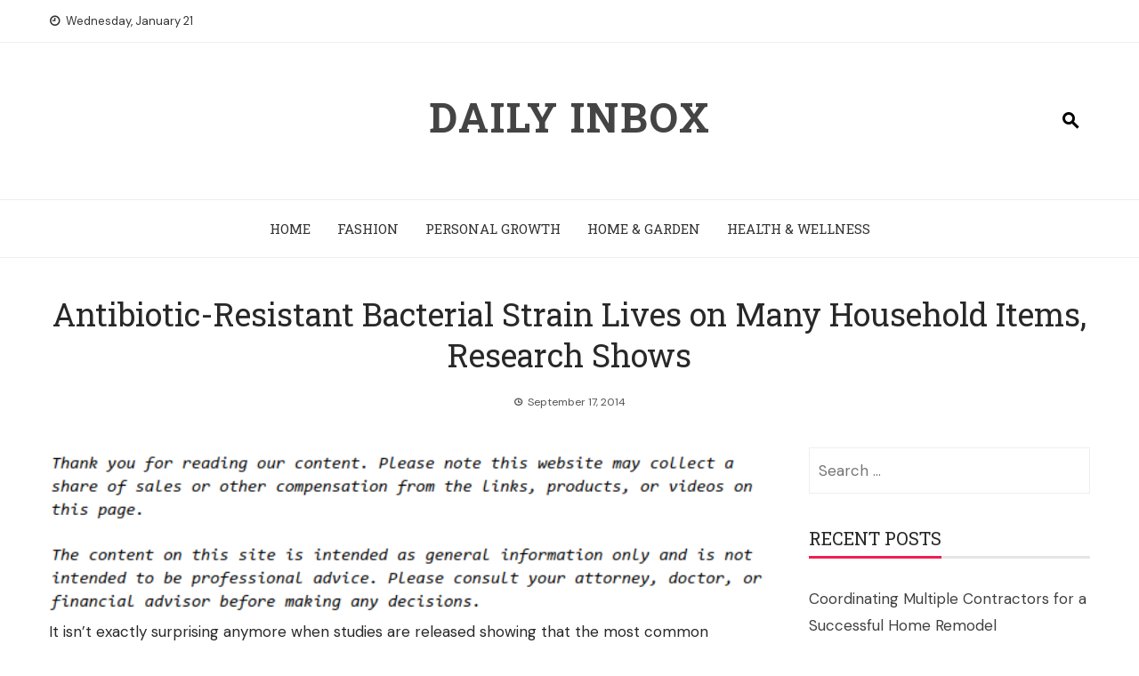

--- FILE ---
content_type: text/html; charset=UTF-8
request_url: https://dailyinbox.com/antibiotic-resistant-bacterial-strain-lives-on-many-household-items-research-shows/
body_size: 11780
content:
<!DOCTYPE html>
<html lang="en-US">

    <head>
        <meta charset="UTF-8">
        <meta name="viewport" content="width=device-width, initial-scale=1">
        <link rel="profile" href="http://gmpg.org/xfn/11">

        <meta name='robots' content='index, follow, max-image-preview:large, max-snippet:-1, max-video-preview:-1' />

	<!-- This site is optimized with the Yoast SEO plugin v26.8 - https://yoast.com/product/yoast-seo-wordpress/ -->
	<title>Antibiotic-Resistant Bacterial Strain Lives on Many Household Items, Research Shows - Daily Inbox</title>
	<link rel="canonical" href="https://dailyinbox.com/antibiotic-resistant-bacterial-strain-lives-on-many-household-items-research-shows/" />
	<meta property="og:locale" content="en_US" />
	<meta property="og:type" content="article" />
	<meta property="og:title" content="Antibiotic-Resistant Bacterial Strain Lives on Many Household Items, Research Shows - Daily Inbox" />
	<meta property="og:description" content="It isn&#8217;t exactly surprising anymore when studies are released showing that the most common household items tend to carry the most bacteria &#8212; but new research conducted by medical experts at the Washington University School of Medicine in St. Louis, WA shows that the type of bacteria carried on these items is more worrisome than [&hellip;]" />
	<meta property="og:url" content="https://dailyinbox.com/antibiotic-resistant-bacterial-strain-lives-on-many-household-items-research-shows/" />
	<meta property="og:site_name" content="Daily Inbox" />
	<meta property="article:published_time" content="2014-09-17T17:57:38+00:00" />
	<meta property="og:image" content="https://dailyinbox.com/wp-content/uploads/2014/09/mrsa.jpg" />
	<meta property="og:image:width" content="2960" />
	<meta property="og:image:height" content="2272" />
	<meta property="og:image:type" content="image/jpeg" />
	<meta name="author" content="Daily Inbox" />
	<meta name="twitter:card" content="summary_large_image" />
	<meta name="twitter:label1" content="Written by" />
	<meta name="twitter:data1" content="Daily Inbox" />
	<meta name="twitter:label2" content="Est. reading time" />
	<meta name="twitter:data2" content="2 minutes" />
	<script type="application/ld+json" class="yoast-schema-graph">{"@context":"https://schema.org","@graph":[{"@type":"Article","@id":"https://dailyinbox.com/antibiotic-resistant-bacterial-strain-lives-on-many-household-items-research-shows/#article","isPartOf":{"@id":"https://dailyinbox.com/antibiotic-resistant-bacterial-strain-lives-on-many-household-items-research-shows/"},"author":{"name":"Daily Inbox","@id":"https://dailyinbox.com/#/schema/person/15c1b4019043492305bb990a6a3f2eaf"},"headline":"Antibiotic-Resistant Bacterial Strain Lives on Many Household Items, Research Shows","datePublished":"2014-09-17T17:57:38+00:00","mainEntityOfPage":{"@id":"https://dailyinbox.com/antibiotic-resistant-bacterial-strain-lives-on-many-household-items-research-shows/"},"wordCount":442,"commentCount":0,"image":{"@id":"https://dailyinbox.com/antibiotic-resistant-bacterial-strain-lives-on-many-household-items-research-shows/#primaryimage"},"thumbnailUrl":"https://dailyinbox.com/wp-content/uploads/2014/09/mrsa.jpg","articleSection":["Lifestyle"],"inLanguage":"en-US"},{"@type":"WebPage","@id":"https://dailyinbox.com/antibiotic-resistant-bacterial-strain-lives-on-many-household-items-research-shows/","url":"https://dailyinbox.com/antibiotic-resistant-bacterial-strain-lives-on-many-household-items-research-shows/","name":"Antibiotic-Resistant Bacterial Strain Lives on Many Household Items, Research Shows - Daily Inbox","isPartOf":{"@id":"https://dailyinbox.com/#website"},"primaryImageOfPage":{"@id":"https://dailyinbox.com/antibiotic-resistant-bacterial-strain-lives-on-many-household-items-research-shows/#primaryimage"},"image":{"@id":"https://dailyinbox.com/antibiotic-resistant-bacterial-strain-lives-on-many-household-items-research-shows/#primaryimage"},"thumbnailUrl":"https://dailyinbox.com/wp-content/uploads/2014/09/mrsa.jpg","datePublished":"2014-09-17T17:57:38+00:00","author":{"@id":"https://dailyinbox.com/#/schema/person/15c1b4019043492305bb990a6a3f2eaf"},"breadcrumb":{"@id":"https://dailyinbox.com/antibiotic-resistant-bacterial-strain-lives-on-many-household-items-research-shows/#breadcrumb"},"inLanguage":"en-US","potentialAction":[{"@type":"ReadAction","target":["https://dailyinbox.com/antibiotic-resistant-bacterial-strain-lives-on-many-household-items-research-shows/"]}]},{"@type":"ImageObject","inLanguage":"en-US","@id":"https://dailyinbox.com/antibiotic-resistant-bacterial-strain-lives-on-many-household-items-research-shows/#primaryimage","url":"https://dailyinbox.com/wp-content/uploads/2014/09/mrsa.jpg","contentUrl":"https://dailyinbox.com/wp-content/uploads/2014/09/mrsa.jpg","width":2960,"height":2272},{"@type":"BreadcrumbList","@id":"https://dailyinbox.com/antibiotic-resistant-bacterial-strain-lives-on-many-household-items-research-shows/#breadcrumb","itemListElement":[{"@type":"ListItem","position":1,"name":"Home","item":"https://dailyinbox.com/"},{"@type":"ListItem","position":2,"name":"Antibiotic-Resistant Bacterial Strain Lives on Many Household Items, Research Shows"}]},{"@type":"WebSite","@id":"https://dailyinbox.com/#website","url":"https://dailyinbox.com/","name":"Daily Inbox","description":"","potentialAction":[{"@type":"SearchAction","target":{"@type":"EntryPoint","urlTemplate":"https://dailyinbox.com/?s={search_term_string}"},"query-input":{"@type":"PropertyValueSpecification","valueRequired":true,"valueName":"search_term_string"}}],"inLanguage":"en-US"},{"@type":"Person","@id":"https://dailyinbox.com/#/schema/person/15c1b4019043492305bb990a6a3f2eaf","name":"Daily Inbox","image":{"@type":"ImageObject","inLanguage":"en-US","@id":"https://dailyinbox.com/#/schema/person/image/","url":"https://secure.gravatar.com/avatar/63e8d00e759c5468afc8bd0d2b3e1d2a5df0d56c93ce5809a65d4dda32d93fc0?s=96&d=mm&r=g","contentUrl":"https://secure.gravatar.com/avatar/63e8d00e759c5468afc8bd0d2b3e1d2a5df0d56c93ce5809a65d4dda32d93fc0?s=96&d=mm&r=g","caption":"Daily Inbox"},"description":"When you're looking for one spot to keep up on the most recent news of the day, look no further than Daily Inbox. Our group of professional researchers and writers work together to bring you the best information across a variety of topics from fashion to business, and everything in between.","url":"https://dailyinbox.com/author/rocitout/"}]}</script>
	<!-- / Yoast SEO plugin. -->


<link rel='dns-prefetch' href='//fonts.googleapis.com' />
<link rel="alternate" type="application/rss+xml" title="Daily Inbox &raquo; Feed" href="https://dailyinbox.com/feed/" />
<link rel="alternate" title="oEmbed (JSON)" type="application/json+oembed" href="https://dailyinbox.com/wp-json/oembed/1.0/embed?url=https%3A%2F%2Fdailyinbox.com%2Fantibiotic-resistant-bacterial-strain-lives-on-many-household-items-research-shows%2F" />
<link rel="alternate" title="oEmbed (XML)" type="text/xml+oembed" href="https://dailyinbox.com/wp-json/oembed/1.0/embed?url=https%3A%2F%2Fdailyinbox.com%2Fantibiotic-resistant-bacterial-strain-lives-on-many-household-items-research-shows%2F&#038;format=xml" />
<style id='wp-img-auto-sizes-contain-inline-css'>
img:is([sizes=auto i],[sizes^="auto," i]){contain-intrinsic-size:3000px 1500px}
/*# sourceURL=wp-img-auto-sizes-contain-inline-css */
</style>
<style id='wp-emoji-styles-inline-css'>

	img.wp-smiley, img.emoji {
		display: inline !important;
		border: none !important;
		box-shadow: none !important;
		height: 1em !important;
		width: 1em !important;
		margin: 0 0.07em !important;
		vertical-align: -0.1em !important;
		background: none !important;
		padding: 0 !important;
	}
/*# sourceURL=wp-emoji-styles-inline-css */
</style>
<style id='wp-block-library-inline-css'>
:root{--wp-block-synced-color:#7a00df;--wp-block-synced-color--rgb:122,0,223;--wp-bound-block-color:var(--wp-block-synced-color);--wp-editor-canvas-background:#ddd;--wp-admin-theme-color:#007cba;--wp-admin-theme-color--rgb:0,124,186;--wp-admin-theme-color-darker-10:#006ba1;--wp-admin-theme-color-darker-10--rgb:0,107,160.5;--wp-admin-theme-color-darker-20:#005a87;--wp-admin-theme-color-darker-20--rgb:0,90,135;--wp-admin-border-width-focus:2px}@media (min-resolution:192dpi){:root{--wp-admin-border-width-focus:1.5px}}.wp-element-button{cursor:pointer}:root .has-very-light-gray-background-color{background-color:#eee}:root .has-very-dark-gray-background-color{background-color:#313131}:root .has-very-light-gray-color{color:#eee}:root .has-very-dark-gray-color{color:#313131}:root .has-vivid-green-cyan-to-vivid-cyan-blue-gradient-background{background:linear-gradient(135deg,#00d084,#0693e3)}:root .has-purple-crush-gradient-background{background:linear-gradient(135deg,#34e2e4,#4721fb 50%,#ab1dfe)}:root .has-hazy-dawn-gradient-background{background:linear-gradient(135deg,#faaca8,#dad0ec)}:root .has-subdued-olive-gradient-background{background:linear-gradient(135deg,#fafae1,#67a671)}:root .has-atomic-cream-gradient-background{background:linear-gradient(135deg,#fdd79a,#004a59)}:root .has-nightshade-gradient-background{background:linear-gradient(135deg,#330968,#31cdcf)}:root .has-midnight-gradient-background{background:linear-gradient(135deg,#020381,#2874fc)}:root{--wp--preset--font-size--normal:16px;--wp--preset--font-size--huge:42px}.has-regular-font-size{font-size:1em}.has-larger-font-size{font-size:2.625em}.has-normal-font-size{font-size:var(--wp--preset--font-size--normal)}.has-huge-font-size{font-size:var(--wp--preset--font-size--huge)}.has-text-align-center{text-align:center}.has-text-align-left{text-align:left}.has-text-align-right{text-align:right}.has-fit-text{white-space:nowrap!important}#end-resizable-editor-section{display:none}.aligncenter{clear:both}.items-justified-left{justify-content:flex-start}.items-justified-center{justify-content:center}.items-justified-right{justify-content:flex-end}.items-justified-space-between{justify-content:space-between}.screen-reader-text{border:0;clip-path:inset(50%);height:1px;margin:-1px;overflow:hidden;padding:0;position:absolute;width:1px;word-wrap:normal!important}.screen-reader-text:focus{background-color:#ddd;clip-path:none;color:#444;display:block;font-size:1em;height:auto;left:5px;line-height:normal;padding:15px 23px 14px;text-decoration:none;top:5px;width:auto;z-index:100000}html :where(.has-border-color){border-style:solid}html :where([style*=border-top-color]){border-top-style:solid}html :where([style*=border-right-color]){border-right-style:solid}html :where([style*=border-bottom-color]){border-bottom-style:solid}html :where([style*=border-left-color]){border-left-style:solid}html :where([style*=border-width]){border-style:solid}html :where([style*=border-top-width]){border-top-style:solid}html :where([style*=border-right-width]){border-right-style:solid}html :where([style*=border-bottom-width]){border-bottom-style:solid}html :where([style*=border-left-width]){border-left-style:solid}html :where(img[class*=wp-image-]){height:auto;max-width:100%}:where(figure){margin:0 0 1em}html :where(.is-position-sticky){--wp-admin--admin-bar--position-offset:var(--wp-admin--admin-bar--height,0px)}@media screen and (max-width:600px){html :where(.is-position-sticky){--wp-admin--admin-bar--position-offset:0px}}

/*# sourceURL=wp-block-library-inline-css */
</style><style id='global-styles-inline-css'>
:root{--wp--preset--aspect-ratio--square: 1;--wp--preset--aspect-ratio--4-3: 4/3;--wp--preset--aspect-ratio--3-4: 3/4;--wp--preset--aspect-ratio--3-2: 3/2;--wp--preset--aspect-ratio--2-3: 2/3;--wp--preset--aspect-ratio--16-9: 16/9;--wp--preset--aspect-ratio--9-16: 9/16;--wp--preset--color--black: #000000;--wp--preset--color--cyan-bluish-gray: #abb8c3;--wp--preset--color--white: #ffffff;--wp--preset--color--pale-pink: #f78da7;--wp--preset--color--vivid-red: #cf2e2e;--wp--preset--color--luminous-vivid-orange: #ff6900;--wp--preset--color--luminous-vivid-amber: #fcb900;--wp--preset--color--light-green-cyan: #7bdcb5;--wp--preset--color--vivid-green-cyan: #00d084;--wp--preset--color--pale-cyan-blue: #8ed1fc;--wp--preset--color--vivid-cyan-blue: #0693e3;--wp--preset--color--vivid-purple: #9b51e0;--wp--preset--gradient--vivid-cyan-blue-to-vivid-purple: linear-gradient(135deg,rgb(6,147,227) 0%,rgb(155,81,224) 100%);--wp--preset--gradient--light-green-cyan-to-vivid-green-cyan: linear-gradient(135deg,rgb(122,220,180) 0%,rgb(0,208,130) 100%);--wp--preset--gradient--luminous-vivid-amber-to-luminous-vivid-orange: linear-gradient(135deg,rgb(252,185,0) 0%,rgb(255,105,0) 100%);--wp--preset--gradient--luminous-vivid-orange-to-vivid-red: linear-gradient(135deg,rgb(255,105,0) 0%,rgb(207,46,46) 100%);--wp--preset--gradient--very-light-gray-to-cyan-bluish-gray: linear-gradient(135deg,rgb(238,238,238) 0%,rgb(169,184,195) 100%);--wp--preset--gradient--cool-to-warm-spectrum: linear-gradient(135deg,rgb(74,234,220) 0%,rgb(151,120,209) 20%,rgb(207,42,186) 40%,rgb(238,44,130) 60%,rgb(251,105,98) 80%,rgb(254,248,76) 100%);--wp--preset--gradient--blush-light-purple: linear-gradient(135deg,rgb(255,206,236) 0%,rgb(152,150,240) 100%);--wp--preset--gradient--blush-bordeaux: linear-gradient(135deg,rgb(254,205,165) 0%,rgb(254,45,45) 50%,rgb(107,0,62) 100%);--wp--preset--gradient--luminous-dusk: linear-gradient(135deg,rgb(255,203,112) 0%,rgb(199,81,192) 50%,rgb(65,88,208) 100%);--wp--preset--gradient--pale-ocean: linear-gradient(135deg,rgb(255,245,203) 0%,rgb(182,227,212) 50%,rgb(51,167,181) 100%);--wp--preset--gradient--electric-grass: linear-gradient(135deg,rgb(202,248,128) 0%,rgb(113,206,126) 100%);--wp--preset--gradient--midnight: linear-gradient(135deg,rgb(2,3,129) 0%,rgb(40,116,252) 100%);--wp--preset--font-size--small: 0.9rem;--wp--preset--font-size--medium: 1.05rem;--wp--preset--font-size--large: clamp(1.39rem, 1.39rem + ((1vw - 0.2rem) * 0.836), 1.85rem);--wp--preset--font-size--x-large: clamp(1.85rem, 1.85rem + ((1vw - 0.2rem) * 1.182), 2.5rem);--wp--preset--font-size--xx-large: clamp(2.5rem, 2.5rem + ((1vw - 0.2rem) * 1.4), 3.27rem);--wp--preset--spacing--20: 0.44rem;--wp--preset--spacing--30: 0.67rem;--wp--preset--spacing--40: 1rem;--wp--preset--spacing--50: 1.5rem;--wp--preset--spacing--60: 2.25rem;--wp--preset--spacing--70: 3.38rem;--wp--preset--spacing--80: 5.06rem;--wp--preset--shadow--natural: 6px 6px 9px rgba(0, 0, 0, 0.2);--wp--preset--shadow--deep: 12px 12px 50px rgba(0, 0, 0, 0.4);--wp--preset--shadow--sharp: 6px 6px 0px rgba(0, 0, 0, 0.2);--wp--preset--shadow--outlined: 6px 6px 0px -3px rgb(255, 255, 255), 6px 6px rgb(0, 0, 0);--wp--preset--shadow--crisp: 6px 6px 0px rgb(0, 0, 0);}:root { --wp--style--global--content-size: 1100px;--wp--style--global--wide-size: 1200px; }:where(body) { margin: 0; }.wp-site-blocks > .alignleft { float: left; margin-right: 2em; }.wp-site-blocks > .alignright { float: right; margin-left: 2em; }.wp-site-blocks > .aligncenter { justify-content: center; margin-left: auto; margin-right: auto; }:where(.wp-site-blocks) > * { margin-block-start: 24px; margin-block-end: 0; }:where(.wp-site-blocks) > :first-child { margin-block-start: 0; }:where(.wp-site-blocks) > :last-child { margin-block-end: 0; }:root { --wp--style--block-gap: 24px; }:root :where(.is-layout-flow) > :first-child{margin-block-start: 0;}:root :where(.is-layout-flow) > :last-child{margin-block-end: 0;}:root :where(.is-layout-flow) > *{margin-block-start: 24px;margin-block-end: 0;}:root :where(.is-layout-constrained) > :first-child{margin-block-start: 0;}:root :where(.is-layout-constrained) > :last-child{margin-block-end: 0;}:root :where(.is-layout-constrained) > *{margin-block-start: 24px;margin-block-end: 0;}:root :where(.is-layout-flex){gap: 24px;}:root :where(.is-layout-grid){gap: 24px;}.is-layout-flow > .alignleft{float: left;margin-inline-start: 0;margin-inline-end: 2em;}.is-layout-flow > .alignright{float: right;margin-inline-start: 2em;margin-inline-end: 0;}.is-layout-flow > .aligncenter{margin-left: auto !important;margin-right: auto !important;}.is-layout-constrained > .alignleft{float: left;margin-inline-start: 0;margin-inline-end: 2em;}.is-layout-constrained > .alignright{float: right;margin-inline-start: 2em;margin-inline-end: 0;}.is-layout-constrained > .aligncenter{margin-left: auto !important;margin-right: auto !important;}.is-layout-constrained > :where(:not(.alignleft):not(.alignright):not(.alignfull)){max-width: var(--wp--style--global--content-size);margin-left: auto !important;margin-right: auto !important;}.is-layout-constrained > .alignwide{max-width: var(--wp--style--global--wide-size);}body .is-layout-flex{display: flex;}.is-layout-flex{flex-wrap: wrap;align-items: center;}.is-layout-flex > :is(*, div){margin: 0;}body .is-layout-grid{display: grid;}.is-layout-grid > :is(*, div){margin: 0;}body{padding-top: 0px;padding-right: 0px;padding-bottom: 0px;padding-left: 0px;}:root :where(.wp-element-button, .wp-block-button__link){background-color: #32373c;border-width: 0;color: #fff;font-family: inherit;font-size: inherit;font-style: inherit;font-weight: inherit;letter-spacing: inherit;line-height: inherit;padding-top: calc(0.667em + 2px);padding-right: calc(1.333em + 2px);padding-bottom: calc(0.667em + 2px);padding-left: calc(1.333em + 2px);text-decoration: none;text-transform: inherit;}.has-black-color{color: var(--wp--preset--color--black) !important;}.has-cyan-bluish-gray-color{color: var(--wp--preset--color--cyan-bluish-gray) !important;}.has-white-color{color: var(--wp--preset--color--white) !important;}.has-pale-pink-color{color: var(--wp--preset--color--pale-pink) !important;}.has-vivid-red-color{color: var(--wp--preset--color--vivid-red) !important;}.has-luminous-vivid-orange-color{color: var(--wp--preset--color--luminous-vivid-orange) !important;}.has-luminous-vivid-amber-color{color: var(--wp--preset--color--luminous-vivid-amber) !important;}.has-light-green-cyan-color{color: var(--wp--preset--color--light-green-cyan) !important;}.has-vivid-green-cyan-color{color: var(--wp--preset--color--vivid-green-cyan) !important;}.has-pale-cyan-blue-color{color: var(--wp--preset--color--pale-cyan-blue) !important;}.has-vivid-cyan-blue-color{color: var(--wp--preset--color--vivid-cyan-blue) !important;}.has-vivid-purple-color{color: var(--wp--preset--color--vivid-purple) !important;}.has-black-background-color{background-color: var(--wp--preset--color--black) !important;}.has-cyan-bluish-gray-background-color{background-color: var(--wp--preset--color--cyan-bluish-gray) !important;}.has-white-background-color{background-color: var(--wp--preset--color--white) !important;}.has-pale-pink-background-color{background-color: var(--wp--preset--color--pale-pink) !important;}.has-vivid-red-background-color{background-color: var(--wp--preset--color--vivid-red) !important;}.has-luminous-vivid-orange-background-color{background-color: var(--wp--preset--color--luminous-vivid-orange) !important;}.has-luminous-vivid-amber-background-color{background-color: var(--wp--preset--color--luminous-vivid-amber) !important;}.has-light-green-cyan-background-color{background-color: var(--wp--preset--color--light-green-cyan) !important;}.has-vivid-green-cyan-background-color{background-color: var(--wp--preset--color--vivid-green-cyan) !important;}.has-pale-cyan-blue-background-color{background-color: var(--wp--preset--color--pale-cyan-blue) !important;}.has-vivid-cyan-blue-background-color{background-color: var(--wp--preset--color--vivid-cyan-blue) !important;}.has-vivid-purple-background-color{background-color: var(--wp--preset--color--vivid-purple) !important;}.has-black-border-color{border-color: var(--wp--preset--color--black) !important;}.has-cyan-bluish-gray-border-color{border-color: var(--wp--preset--color--cyan-bluish-gray) !important;}.has-white-border-color{border-color: var(--wp--preset--color--white) !important;}.has-pale-pink-border-color{border-color: var(--wp--preset--color--pale-pink) !important;}.has-vivid-red-border-color{border-color: var(--wp--preset--color--vivid-red) !important;}.has-luminous-vivid-orange-border-color{border-color: var(--wp--preset--color--luminous-vivid-orange) !important;}.has-luminous-vivid-amber-border-color{border-color: var(--wp--preset--color--luminous-vivid-amber) !important;}.has-light-green-cyan-border-color{border-color: var(--wp--preset--color--light-green-cyan) !important;}.has-vivid-green-cyan-border-color{border-color: var(--wp--preset--color--vivid-green-cyan) !important;}.has-pale-cyan-blue-border-color{border-color: var(--wp--preset--color--pale-cyan-blue) !important;}.has-vivid-cyan-blue-border-color{border-color: var(--wp--preset--color--vivid-cyan-blue) !important;}.has-vivid-purple-border-color{border-color: var(--wp--preset--color--vivid-purple) !important;}.has-vivid-cyan-blue-to-vivid-purple-gradient-background{background: var(--wp--preset--gradient--vivid-cyan-blue-to-vivid-purple) !important;}.has-light-green-cyan-to-vivid-green-cyan-gradient-background{background: var(--wp--preset--gradient--light-green-cyan-to-vivid-green-cyan) !important;}.has-luminous-vivid-amber-to-luminous-vivid-orange-gradient-background{background: var(--wp--preset--gradient--luminous-vivid-amber-to-luminous-vivid-orange) !important;}.has-luminous-vivid-orange-to-vivid-red-gradient-background{background: var(--wp--preset--gradient--luminous-vivid-orange-to-vivid-red) !important;}.has-very-light-gray-to-cyan-bluish-gray-gradient-background{background: var(--wp--preset--gradient--very-light-gray-to-cyan-bluish-gray) !important;}.has-cool-to-warm-spectrum-gradient-background{background: var(--wp--preset--gradient--cool-to-warm-spectrum) !important;}.has-blush-light-purple-gradient-background{background: var(--wp--preset--gradient--blush-light-purple) !important;}.has-blush-bordeaux-gradient-background{background: var(--wp--preset--gradient--blush-bordeaux) !important;}.has-luminous-dusk-gradient-background{background: var(--wp--preset--gradient--luminous-dusk) !important;}.has-pale-ocean-gradient-background{background: var(--wp--preset--gradient--pale-ocean) !important;}.has-electric-grass-gradient-background{background: var(--wp--preset--gradient--electric-grass) !important;}.has-midnight-gradient-background{background: var(--wp--preset--gradient--midnight) !important;}.has-small-font-size{font-size: var(--wp--preset--font-size--small) !important;}.has-medium-font-size{font-size: var(--wp--preset--font-size--medium) !important;}.has-large-font-size{font-size: var(--wp--preset--font-size--large) !important;}.has-x-large-font-size{font-size: var(--wp--preset--font-size--x-large) !important;}.has-xx-large-font-size{font-size: var(--wp--preset--font-size--xx-large) !important;}
/*# sourceURL=global-styles-inline-css */
</style>

<style id='wpxpo-global-style-inline-css'>
:root { --preset-color1: #037fff --preset-color2: #026fe0 --preset-color3: #071323 --preset-color4: #132133 --preset-color5: #34495e --preset-color6: #787676 --preset-color7: #f0f2f3 --preset-color8: #f8f9fa --preset-color9: #ffffff }
/*# sourceURL=wpxpo-global-style-inline-css */
</style>
<style id='ultp-preset-colors-style-inline-css'>
:root { --postx_preset_Base_1_color: #fffcfc; --postx_preset_Base_2_color: #fce5ec; --postx_preset_Base_3_color: #D6B4BC; --postx_preset_Primary_color: #f01f50; --postx_preset_Secondary_color: #ff5878; --postx_preset_Tertiary_color: #431B23; --postx_preset_Contrast_3_color: #72545B; --postx_preset_Contrast_2_color: #4d2029; --postx_preset_Contrast_1_color: #36141b; --postx_preset_Over_Primary_color: #ffffff;  }
/*# sourceURL=ultp-preset-colors-style-inline-css */
</style>
<style id='ultp-preset-gradient-style-inline-css'>
:root { --postx_preset_Primary_to_Secondary_to_Right_gradient: linear-gradient(90deg, var(--postx_preset_Primary_color) 0%, var(--postx_preset_Secondary_color) 100%); --postx_preset_Primary_to_Secondary_to_Bottom_gradient: linear-gradient(180deg, var(--postx_preset_Primary_color) 0%, var(--postx_preset_Secondary_color) 100%); --postx_preset_Secondary_to_Primary_to_Right_gradient: linear-gradient(90deg, var(--postx_preset_Secondary_color) 0%, var(--postx_preset_Primary_color) 100%); --postx_preset_Secondary_to_Primary_to_Bottom_gradient: linear-gradient(180deg, var(--postx_preset_Secondary_color) 0%, var(--postx_preset_Primary_color) 100%); --postx_preset_Cold_Evening_gradient: linear-gradient(0deg, rgb(12, 52, 131) 0%, rgb(162, 182, 223) 100%, rgb(107, 140, 206) 100%, rgb(162, 182, 223) 100%); --postx_preset_Purple_Division_gradient: linear-gradient(0deg, rgb(112, 40, 228) 0%, rgb(229, 178, 202) 100%); --postx_preset_Over_Sun_gradient: linear-gradient(60deg, rgb(171, 236, 214) 0%, rgb(251, 237, 150) 100%); --postx_preset_Morning_Salad_gradient: linear-gradient(-255deg, rgb(183, 248, 219) 0%, rgb(80, 167, 194) 100%); --postx_preset_Fabled_Sunset_gradient: linear-gradient(-270deg, rgb(35, 21, 87) 0%, rgb(68, 16, 122) 29%, rgb(255, 19, 97) 67%, rgb(255, 248, 0) 100%);  }
/*# sourceURL=ultp-preset-gradient-style-inline-css */
</style>
<style id='ultp-preset-typo-style-inline-css'>
@import url('https://fonts.googleapis.com/css?family=Arvo:400,400i,700,700i'); @import url('https://fonts.googleapis.com/css?family=Roboto:100,100i,300,300i,400,400i,500,500i,700,700i,900,900i'); :root { --postx_preset_Heading_typo_font_family: Arvo; --postx_preset_Heading_typo_font_family_type: serif; --postx_preset_Heading_typo_font_weight: 700; --postx_preset_Heading_typo_text_transform: capitalize; --postx_preset_Body_and_Others_typo_font_family: Roboto; --postx_preset_Body_and_Others_typo_font_family_type: sans-serif; --postx_preset_Body_and_Others_typo_font_weight: 400; --postx_preset_Body_and_Others_typo_text_transform: lowercase; --postx_preset_body_typo_font_size_lg: 16px; --postx_preset_paragraph_1_typo_font_size_lg: 12px; --postx_preset_paragraph_2_typo_font_size_lg: 12px; --postx_preset_paragraph_3_typo_font_size_lg: 12px; --postx_preset_heading_h1_typo_font_size_lg: 42px; --postx_preset_heading_h2_typo_font_size_lg: 36px; --postx_preset_heading_h3_typo_font_size_lg: 30px; --postx_preset_heading_h4_typo_font_size_lg: 24px; --postx_preset_heading_h5_typo_font_size_lg: 20px; --postx_preset_heading_h6_typo_font_size_lg: 16px; }
/*# sourceURL=ultp-preset-typo-style-inline-css */
</style>
<link rel='stylesheet' id='viral-news-style-css' href='https://dailyinbox.com/wp-content/themes/viral-news/style.css?ver=2.05' media='all' />
<style id='viral-news-style-inline-css'>
:root{--viral-news-template-color:#f01f50;--viral-news-header-image:url();--viral-news-header-padding:50px 0;--viral-news-body-family:'DM Sans',serif;--viral-news-body-size:17px;--viral-news-body-color:#282828;--viral-news-header-family:'Roboto Slab',serif;--viral-news-menu-family:'Roboto Slab',serif}
/*# sourceURL=viral-news-style-inline-css */
</style>
<link rel='stylesheet' id='twittericon-css' href='https://dailyinbox.com/wp-content/themes/viral-news/css/twittericon.css?ver=2.05' media='all' />
<link rel='stylesheet' id='materialdesignicons-css' href='https://dailyinbox.com/wp-content/themes/viral-news/css/materialdesignicons.css?ver=2.05' media='all' />
<link rel='stylesheet' id='owl-carousel-css' href='https://dailyinbox.com/wp-content/themes/viral-news/css/owl.carousel.css?ver=2.05' media='all' />
<link rel='stylesheet' id='viral-news-fonts-css' href='https://fonts.googleapis.com/css?family=Roboto+Slab%3A100%2C200%2C300%2C400%2C500%2C600%2C700%2C800%2C900%7CDM+Sans%3A400%2C400i%2C500%2C500i%2C700%2C700i&#038;subset=latin%2Clatin-ext&#038;display=swap' media='all' />
<script src="https://dailyinbox.com/wp-includes/js/jquery/jquery.min.js?ver=3.7.1" id="jquery-core-js"></script>
<script src="https://dailyinbox.com/wp-includes/js/jquery/jquery-migrate.min.js?ver=3.4.1" id="jquery-migrate-js"></script>
<link rel="https://api.w.org/" href="https://dailyinbox.com/wp-json/" /><link rel="alternate" title="JSON" type="application/json" href="https://dailyinbox.com/wp-json/wp/v2/posts/2106" /><link rel="EditURI" type="application/rsd+xml" title="RSD" href="https://dailyinbox.com/xmlrpc.php?rsd" />
<meta name="generator" content="WordPress 6.9" />
<link rel='shortlink' href='https://dailyinbox.com/?p=2106' />
<meta name="generator" content="speculation-rules 1.6.0">
    </head>

    <body class="wp-singular post-template-default single single-post postid-2106 single-format-image wp-embed-responsive wp-theme-viral-news postx-page group-blog viral-news-right-sidebar">
                <div id="vn-page">
            <a class="skip-link screen-reader-text" href="#vn-content">Skip to content</a>
                        <header id="vn-masthead" class="vn-site-header" >
                                    <div class="vn-top-header vn-light">
                        <div class="vn-container">
                            <div class="vn-top-left-header">
                                <span><i class="mdi-clock-time-nine-outline"></i>Wednesday, January 21</span>                            </div>

                            <div class="vn-top-right-header">
                                                            </div>
                        </div>
                    </div>
                
                <div class="vn-header vn-black">
                    <div class="vn-container">
                        <div class="vn-header-social-icons"></div>            <div id="vn-site-branding">
                                        <p class="vn-site-title"><a href="https://dailyinbox.com/" rel="home">Daily Inbox</a></p>
                                        <p class="vn-site-description"><a href="https://dailyinbox.com/" rel="home"></a></p>
                            </div><!-- .site-branding -->
            <div class="vn-header-search" ><span><i class="mdi-magnify"></i></span></div>                    </div>
                </div>

                                    <nav id="vn-site-navigation" class="vn-main-navigation vn-light">
                        <div class="vn-container">
                            <div class="vn-header-search"><span ><i class="mdi-magnify"></i></span></div>

                            <a href="#" class="vn-toggle-menu"><span></span></a>
                            <div class="vn-menu vn-clearfix"><ul id="menu-main-menu" class="vn-clearfix"><li id="menu-item-1025" class="menu-item menu-item-type-post_type menu-item-object-page menu-item-home menu-item-1025"><a href="https://dailyinbox.com/">Home</a></li>
<li id="menu-item-978" class="menu-item menu-item-type-taxonomy menu-item-object-category menu-item-978"><a href="https://dailyinbox.com/category/fashion/">Fashion</a></li>
<li id="menu-item-10130" class="menu-item menu-item-type-taxonomy menu-item-object-category menu-item-10130"><a href="https://dailyinbox.com/category/personal-growth/">Personal Growth</a></li>
<li id="menu-item-10131" class="menu-item menu-item-type-taxonomy menu-item-object-category menu-item-10131"><a href="https://dailyinbox.com/category/home-garden/">Home &amp; Garden</a></li>
<li id="menu-item-10132" class="menu-item menu-item-type-taxonomy menu-item-object-category menu-item-10132"><a href="https://dailyinbox.com/category/health-wellness/">Health &amp; Wellness</a></li>
</ul></div>                        </div>
                    </nav>
                            </header>

            <div id="vn-content" class="vn-site-content">
<div class="vn-container">
                <header class="vn-main-header">
                <h1>Antibiotic-Resistant Bacterial Strain Lives on Many Household Items, Research Shows</h1>                <div class="posted-on"><i class="mdi-clock-time-three-outline"></i><time class="entry-date published updated" datetime="2014-09-17T13:57:38-04:00">September 17, 2014</time></div>            </header><!-- .entry-header -->
        
        <div class="vn-content-wrap vn-clearfix">
            <div id="primary" class="content-area">

                
<article id="post-2106" class="vn-article-content post-2106 post type-post status-publish format-image has-post-thumbnail hentry category-lifestyle post_format-post-format-image" >

    <div class="entry-content">

        <img decoding="async" src="/wp-content/uploads/2021/01/disclosure.png" style="width:100%; margin:auto;">
<p dir="ltr">It isn&#8217;t exactly surprising anymore when studies are released showing that the most common household items tend to carry the most bacteria &#8212; but new research conducted by medical experts at the Washington University School of Medicine in St. Louis, WA shows that the type of bacteria carried on these items is more worrisome than the amount of bacteria. This research, published in JAMA Pediatrics on September 8, shows that the strain MRSA (Staphylococcus aureus), which happens to be resistant to most antibiotics, is very prevalent on common household items.</p>
<p dir="ltr">In the past, this bacterial strain seemed to be &#8220;caught&#8221; by patients who were already in hospital environments; now, however, the latest research shows that this bacteria is often found in homes with children and/or pets.</p>
<p dir="ltr">The items most often found to be contaminated by MRSA, according to the study, are bed sheets, television remote controls, and bathroom hand towels &#8212; in other words, household items that are used fairly often by every member living in the house. And because MRSA is methicillin-resistant (i.e., resistant to most antibiotics), researchers have noted that obsessively cleaning your house doesn&#8217;t seem likely to reduce the chance of MRSA contamination.</p>
<p dir="ltr">Of course, it never hurts to make sure that these items are kept as sterile as possible; after all, MRSA isn&#8217;t the only strain of bacteria that prefers to live on household and office items that are used on a daily basis. Even though a few lingering cracker crumbs on your TV remote aren&#8217;t likely to lead to a life-threatening bacterial illness, it never hurts to take extra precautions when cleaning, and to replace items, like remote controls, if you notice that a significant amount of dirt and dust has collected in areas that can&#8217;t be cleaned easily.</p>
<p dir="ltr">&#8220;It is widely known, for example, that the dirtiest part of the hotel room is the remote control. A best practice at home would be to wipe down the remote control frequently with an antibacterial wipe. The issue is the cracks and spaces between rubber keypads are ideal for bacterial.&#8221; <a href="http://www.remotes.com/" target="_blank">Bob Wallace &#8211; President, Remotes.com</a></p>
<p>While the MRSA strain can present serious problems &#8212; especially in children &#8212; when infection occurs, it appears that the strain isn&#8217;t the most pressing health concern, according to medical experts. MRSA may not be something you&#8217;ll have to worry about on a daily basis any time soon, but it certainly has brought attention to the fact that bacteria tend to live on the items we use most often, and that proper cleaning of these items can reduce infections and illnesses.</p>
    </div>

    <footer class="entry-footer">
        <div class="cat-links"><i class="mdi-book-open-outline"></i> Posted in <a href="https://dailyinbox.com/category/lifestyle/" rel="category tag">Lifestyle</a></div>    </footer>

</article>
                <nav class="navigation post-navigation" role="navigation">
                    <div class="nav-links">
                        <div class="nav-previous">
                            <a href="https://dailyinbox.com/shop-classes-putting-students-on-the-path-for-comfortable-middle-class-living/" rel="prev"><span><i class="mdi-chevron-left"></i>Prev</span>Shop Classes Putting Students on the Path for Comfortable Middle-Class Living</a>                        </div>

                        <div class="nav-next">
                            <a href="https://dailyinbox.com/norristown-went-without-a-street-sweeper-for-19-days-this-summer/" rel="next"><span>Next<i class="mdi-chevron-right"></i></span>Norristown Went Without a Street Sweeper for 19 Days This Summer</a>                        </div>
                    </div>
                </nav>

                
            </div><!-- #primary -->

                <div id="secondary" class="widget-area" >
        <aside id="search-2" class="widget widget_search"><form role="search" method="get" class="search-form" action="https://dailyinbox.com/">
				<label>
					<span class="screen-reader-text">Search for:</span>
					<input type="search" class="search-field" placeholder="Search &hellip;" value="" name="s" />
				</label>
				<input type="submit" class="search-submit" value="Search" />
			</form></aside>
		<aside id="recent-posts-2" class="widget widget_recent_entries">
		<h3 class="widget-title"><span>Recent Posts</span></h3>
		<ul>
											<li>
					<a href="https://dailyinbox.com/coordinating-multiple-contractors-for-a-successful-home-remodel/">Coordinating Multiple Contractors for a Successful Home Remodel</a>
									</li>
											<li>
					<a href="https://dailyinbox.com/from-sawdust-to-sustainability-managing-wood-waste/">From Sawdust to Sustainability  Managing Wood Waste</a>
									</li>
											<li>
					<a href="https://dailyinbox.com/what-to-evaluate-before-starting-a-major-home-renovation/">What to Evaluate Before Starting a Major Home Renovation</a>
									</li>
											<li>
					<a href="https://dailyinbox.com/understanding-document-shredding-services-and-their-benefits/">Understanding Document Shredding Services and Their Benefits</a>
									</li>
											<li>
					<a href="https://dailyinbox.com/what-are-intrinsically-safe-barriers/">What Are Intrinsically Safe Barriers?</a>
									</li>
					</ul>

		</aside><aside id="categories-2" class="widget widget_categories"><h3 class="widget-title"><span>Categories</span></h3>
			<ul>
					<li class="cat-item cat-item-146"><a href="https://dailyinbox.com/category/ac-repair-andover/">Ac repair andover</a>
</li>
	<li class="cat-item cat-item-145"><a href="https://dailyinbox.com/category/ac-repairs/">Ac repairs</a>
</li>
	<li class="cat-item cat-item-2"><a href="https://dailyinbox.com/category/business/">Business</a>
</li>
	<li class="cat-item cat-item-3"><a href="https://dailyinbox.com/category/fashion/">Fashion</a>
</li>
	<li class="cat-item cat-item-141"><a href="https://dailyinbox.com/category/featured/">Featured</a>
</li>
	<li class="cat-item cat-item-112"><a href="https://dailyinbox.com/category/featured-news/">Featured News</a>
</li>
	<li class="cat-item cat-item-147"><a href="https://dailyinbox.com/category/furnace-repair/">Furnace repair</a>
</li>
	<li class="cat-item cat-item-148"><a href="https://dailyinbox.com/category/furnace-repair-andover/">Furnace repair andover</a>
</li>
	<li class="cat-item cat-item-149"><a href="https://dailyinbox.com/category/furnace-repairs/">Furnace repairs</a>
</li>
	<li class="cat-item cat-item-142"><a href="https://dailyinbox.com/category/health-wellness/">Health &amp; Wellness</a>
</li>
	<li class="cat-item cat-item-131"><a href="https://dailyinbox.com/category/home/">Home</a>
</li>
	<li class="cat-item cat-item-143"><a href="https://dailyinbox.com/category/home-garden/">Home &amp; Garden</a>
</li>
	<li class="cat-item cat-item-4"><a href="https://dailyinbox.com/category/lifestyle/">Lifestyle</a>
</li>
	<li class="cat-item cat-item-5"><a href="https://dailyinbox.com/category/local/">Local</a>
</li>
	<li class="cat-item cat-item-6"><a href="https://dailyinbox.com/category/sport/">Sport</a>
</li>
	<li class="cat-item cat-item-1"><a href="https://dailyinbox.com/category/uncategorized/">Uncategorized</a>
</li>
	<li class="cat-item cat-item-151"><a href="https://dailyinbox.com/category/water-heater-repair-service/">Water heater repair service</a>
</li>
	<li class="cat-item cat-item-150"><a href="https://dailyinbox.com/category/water-heater-repair-services/">Water heater repair services</a>
</li>
	<li class="cat-item cat-item-8"><a href="https://dailyinbox.com/category/world/">World</a>
</li>
			</ul>

			</aside>    </div><!-- #secondary -->
            </div>
    </div>

</div><!-- #content -->

<footer id="vn-colophon" class="site-footer" >
    
    <div class="vn-bottom-footer">
        <div class="vn-container">
            <div class="vn-site-info">
                WordPress Theme <span class="sep"> | </span><a title="Download Viral News" href="https://hashthemes.com/wordpress-theme/viral-news/" target="_blank">Viral News</a> by HashThemes            </div>
        </div>
    </div>
</footer>
</div>

<div id="vn-back-top" class="vn-hide"><i class="mdi-chevron-up"></i></div>

<script type="speculationrules">
{"prerender":[{"source":"document","where":{"and":[{"href_matches":"/*"},{"not":{"href_matches":["/wp-*.php","/wp-admin/*","/wp-content/uploads/*","/wp-content/*","/wp-content/plugins/*","/wp-content/themes/viral-news/*","/*\\?(.+)"]}},{"not":{"selector_matches":"a[rel~=\"nofollow\"]"}},{"not":{"selector_matches":".no-prerender, .no-prerender a"}},{"not":{"selector_matches":".no-prefetch, .no-prefetch a"}}]},"eagerness":"moderate"}]}
</script>
<div id="htSearchWrapper" class="ht-search-wrapper"><div class="ht-search-container"><form role="search" method="get" class="search-form" action="https://dailyinbox.com/"><input autocomplete="off" type="search" class="search-field" placeholder="Enter a keyword to search..." value="" name="s" /><button type="submit" class="search-submit"><i class="mdi-magnify"></i></button><a href="#" class="ht-search-close" ><span></span></a></form></div></div><div id="footersect">
    <center><p>Copyright © 
        <script>
            var CurrentYear = new Date().getFullYear()
            document.write(CurrentYear)
        </script>
		All Rights Reserved. Daily Inbox. <a href="/sitemap">Sitemap</a>
		</p></center>
</div><script src="https://dailyinbox.com/wp-content/plugins/ultimate-post/assets/js/ultp-youtube-gallery-block.js?ver=5.0.5" id="ultp-youtube-gallery-block-js"></script>
<script src="https://dailyinbox.com/wp-content/themes/viral-news/js/owl.carousel.js?ver=2.05" id="owl-carousel-js"></script>
<script src="https://dailyinbox.com/wp-content/themes/viral-news/js/theia-sticky-sidebar.js?ver=2.05" id="theia-sticky-sidebar-js"></script>
<script src="https://dailyinbox.com/wp-content/themes/viral-news/js/jquery.superfish.js?ver=2.05" id="jquery-superfish-js"></script>
<script id="viral-news-custom-js-extra">
var viral_news_localize = {"is_rtl":"false"};
//# sourceURL=viral-news-custom-js-extra
</script>
<script src="https://dailyinbox.com/wp-content/themes/viral-news/js/custom.js?ver=2.05" id="viral-news-custom-js"></script>
<script id="wp-emoji-settings" type="application/json">
{"baseUrl":"https://s.w.org/images/core/emoji/17.0.2/72x72/","ext":".png","svgUrl":"https://s.w.org/images/core/emoji/17.0.2/svg/","svgExt":".svg","source":{"concatemoji":"https://dailyinbox.com/wp-includes/js/wp-emoji-release.min.js?ver=6.9"}}
</script>
<script type="module">
/*! This file is auto-generated */
const a=JSON.parse(document.getElementById("wp-emoji-settings").textContent),o=(window._wpemojiSettings=a,"wpEmojiSettingsSupports"),s=["flag","emoji"];function i(e){try{var t={supportTests:e,timestamp:(new Date).valueOf()};sessionStorage.setItem(o,JSON.stringify(t))}catch(e){}}function c(e,t,n){e.clearRect(0,0,e.canvas.width,e.canvas.height),e.fillText(t,0,0);t=new Uint32Array(e.getImageData(0,0,e.canvas.width,e.canvas.height).data);e.clearRect(0,0,e.canvas.width,e.canvas.height),e.fillText(n,0,0);const a=new Uint32Array(e.getImageData(0,0,e.canvas.width,e.canvas.height).data);return t.every((e,t)=>e===a[t])}function p(e,t){e.clearRect(0,0,e.canvas.width,e.canvas.height),e.fillText(t,0,0);var n=e.getImageData(16,16,1,1);for(let e=0;e<n.data.length;e++)if(0!==n.data[e])return!1;return!0}function u(e,t,n,a){switch(t){case"flag":return n(e,"\ud83c\udff3\ufe0f\u200d\u26a7\ufe0f","\ud83c\udff3\ufe0f\u200b\u26a7\ufe0f")?!1:!n(e,"\ud83c\udde8\ud83c\uddf6","\ud83c\udde8\u200b\ud83c\uddf6")&&!n(e,"\ud83c\udff4\udb40\udc67\udb40\udc62\udb40\udc65\udb40\udc6e\udb40\udc67\udb40\udc7f","\ud83c\udff4\u200b\udb40\udc67\u200b\udb40\udc62\u200b\udb40\udc65\u200b\udb40\udc6e\u200b\udb40\udc67\u200b\udb40\udc7f");case"emoji":return!a(e,"\ud83e\u1fac8")}return!1}function f(e,t,n,a){let r;const o=(r="undefined"!=typeof WorkerGlobalScope&&self instanceof WorkerGlobalScope?new OffscreenCanvas(300,150):document.createElement("canvas")).getContext("2d",{willReadFrequently:!0}),s=(o.textBaseline="top",o.font="600 32px Arial",{});return e.forEach(e=>{s[e]=t(o,e,n,a)}),s}function r(e){var t=document.createElement("script");t.src=e,t.defer=!0,document.head.appendChild(t)}a.supports={everything:!0,everythingExceptFlag:!0},new Promise(t=>{let n=function(){try{var e=JSON.parse(sessionStorage.getItem(o));if("object"==typeof e&&"number"==typeof e.timestamp&&(new Date).valueOf()<e.timestamp+604800&&"object"==typeof e.supportTests)return e.supportTests}catch(e){}return null}();if(!n){if("undefined"!=typeof Worker&&"undefined"!=typeof OffscreenCanvas&&"undefined"!=typeof URL&&URL.createObjectURL&&"undefined"!=typeof Blob)try{var e="postMessage("+f.toString()+"("+[JSON.stringify(s),u.toString(),c.toString(),p.toString()].join(",")+"));",a=new Blob([e],{type:"text/javascript"});const r=new Worker(URL.createObjectURL(a),{name:"wpTestEmojiSupports"});return void(r.onmessage=e=>{i(n=e.data),r.terminate(),t(n)})}catch(e){}i(n=f(s,u,c,p))}t(n)}).then(e=>{for(const n in e)a.supports[n]=e[n],a.supports.everything=a.supports.everything&&a.supports[n],"flag"!==n&&(a.supports.everythingExceptFlag=a.supports.everythingExceptFlag&&a.supports[n]);var t;a.supports.everythingExceptFlag=a.supports.everythingExceptFlag&&!a.supports.flag,a.supports.everything||((t=a.source||{}).concatemoji?r(t.concatemoji):t.wpemoji&&t.twemoji&&(r(t.twemoji),r(t.wpemoji)))});
//# sourceURL=https://dailyinbox.com/wp-includes/js/wp-emoji-loader.min.js
</script>

</body>

</html>